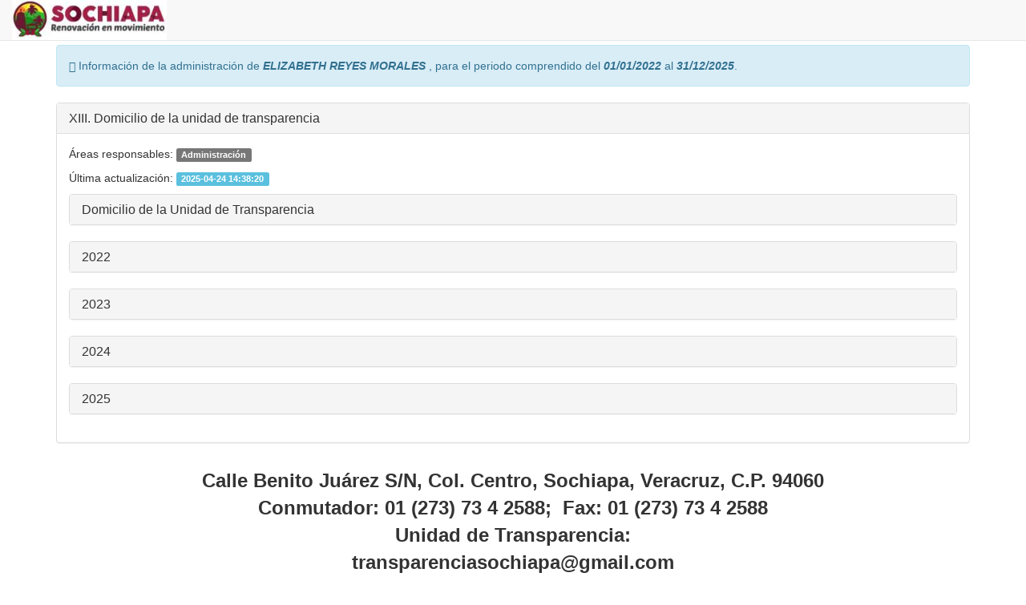

--- FILE ---
content_type: text/html; charset=UTF-8
request_url: http://sochiapa.gob.mx/f/161
body_size: 6356
content:
<!DOCTYPE html>
<html lang="en">
    <head>
        <meta name="viewport" content="width=device-width, initial-scale=1, maximum-scale=1, user-scalable=no">
        <title>Fracciones</title>
        <link rel="shortcut icon" type="image/png" href="https://sochiapa.gob.mx/public/img/favicon.ico">
        <script src="https://sochiapa.gob.mx/public/js/jquery-1.12.3.min.js" type="text/javascript"></script>
        <script>
            var base_url = "https://sochiapa.gob.mx/";
                var administracion = null;
        </script>
        <script>
            var max_post_size = 130048;//KB
            var vld = false;
        </script>

        <!-- bootstrap module -->
<link rel="stylesheet" media="screen" href="https://sochiapa.gob.mx/public/css/bootstrap/css/bootstrap.min.css">
<script src="https://sochiapa.gob.mx/public/css/bootstrap/js/bootstrap.min.js" type="text/javascript"></script>
<script src="https://sochiapa.gob.mx/public/css/bootstrap/js/fix.min.js" type="text/javascript"></script>
<!-- end bootstrap module -->
        <!-- bootstrap-dialog module -->
<link rel="stylesheet" media="screen" href="https://sochiapa.gob.mx/public/css/bootstrap-dialog/bootstrap-dialog.min.css">
<script src="https://sochiapa.gob.mx/public/js/bootstrap-dialog/bootstrap-dialog.min.js" type="text/javascript"></script>
<!-- end bootstrap-dialog module -->
        <!-- jquery_validate module -->
<script src="https://sochiapa.gob.mx/public/js/validate/jquery.validate.min.js" type="text/javascript"></script>
<script src="https://sochiapa.gob.mx/public/js/validate/additional-methods.min.js" type="text/javascript"></script>
<script src="https://sochiapa.gob.mx/public/js/validate/messages_es.min.js" type="text/javascript"></script>
<script src="https://sochiapa.gob.mx/public/js/validate/validate_functions.min.js" type="text/javascript"></script>
<!-- end jquery_validate module -->
        <!-- font-awesome module -->
<link rel="stylesheet" media="screen" href="https://sochiapa.gob.mx/public/css/font-awesome/font-awesome.min.css">
<!-- end font-awesome module -->
        <!-- jquery_ui_tooltip module -->
<link rel="stylesheet" media="screen" href="https://sochiapa.gob.mx/public/css/jqueryui_tooltip/jquery-ui.min.css">
<script src="https://sochiapa.gob.mx/public/js/jqueryui_tooltip/jquery-ui.min.js" type="text/javascript"></script>
<!-- end jquery_ui_tooltip module -->
        <!-- bootstrap-toggle module -->
<link rel="stylesheet" media="screen" href="https://sochiapa.gob.mx/public/css/bootstrap-toggle/bootstrap-toggle.min.css">
<script src="https://sochiapa.gob.mx/public/js/bootstrap-toggle/bootstrap-toggle.min.js" type="text/javascript"></script>
<!-- end bootstrap-toggle module -->
        <!-- cropper module -->
<link rel="stylesheet" media="screen" href="https://sochiapa.gob.mx/public/css/cropper/cropper.min.css">
<script src="https://sochiapa.gob.mx/public/js/cropper/cropper.min.js" type="text/javascript"></script>
<!-- end cropper module -->
        <!-- bootstrap-fileinput module -->
<link rel="stylesheet" media="screen" href="https://sochiapa.gob.mx/public/css/bootstrap-fileinput/fileinput.min.css">
<script src="https://sochiapa.gob.mx/public/js/bootstrap-fileinput/fileinput.min.js" type="text/javascript"></script>
<script src="https://sochiapa.gob.mx/public/js/bootstrap-fileinput/locales/es.min.js" type="text/javascript"></script>
<!-- end bootstrap-fileinput module -->

        <!-- summernote module -->
<link rel="stylesheet" media="screen" href="https://sochiapa.gob.mx/public/css/summernote/summernote.min.css">
<script src="https://sochiapa.gob.mx/public/js/summernote/summernote.min.js" type="text/javascript"></script>
<script src="https://sochiapa.gob.mx/public/js/summernote/lang/summernote-es-ES.min.js" type="text/javascript"></script>
<!-- end summernote module -->

        <script src="https://sochiapa.gob.mx/public/js/app/main.min.js" type="text/javascript"></script>
        <script src="https://sochiapa.gob.mx/public/js/app/home/declarativa.min.js" type="text/javascript"></script>

        <script src="https://sochiapa.gob.mx/public/js/app/progressBar.min.js" type="text/javascript"></script>
        <script src="https://sochiapa.gob.mx/public/js/app/String.format.min.js" type="text/javascript"></script>
        <script src="https://sochiapa.gob.mx/public/js/app/Array.peek.min.js" type="text/javascript"></script>
        <link rel="stylesheet" media="screen" href="https://sochiapa.gob.mx/public/css/main.min.css">
        <link rel="stylesheet" media="screen" href="https://sochiapa.gob.mx/public/css/waitModal/waitModal.min.css">
        <link rel="stylesheet" media="screen" href="https://sochiapa.gob.mx/public/css/bootstrap-fix.min.css">
        <link rel="stylesheet" media="screen" href="https://sochiapa.gob.mx/public/css/app/welcome/home.min.css">

        <!-- custom library -->
        <script src="https://sochiapa.gob.mx/public/js/app/ajax.min.js" type="text/javascript"></script>
        <script src="https://sochiapa.gob.mx/public/js/app/modalManager.min.js" type="text/javascript"></script>
        <script src="https://sochiapa.gob.mx/public/js/app/util.min.js" type="text/javascript"></script>

                        <!-- end custom library-->
    </head>
    <body>
        <input type="hidden" name="h_administracion_id" id="h_administracion_id" value="null"/>

        <nav class="navbar navbar-default navbar-fixed-top gobiernoAbierto">
            <div class="container-fluid">
                <div class="navbar-header">
                    <button type="button" class="navbar-toggle" data-toggle="collapse" data-target="#myNavbar">
                        <span class="icon-bar"></span>
                        <span class="icon-bar"></span>
                        <span class="icon-bar"></span>
                    </button>
                    <div class="hotqcontent logo">
                                                <a class="navbar-left" href="https://sochiapa.gob.mx/"><img src="https://sochiapa.gob.mx/public/img/logo.jpg" height="50px" alt="Logotipo del Órgano de Fiscalización Superior del estado de Veracruz"/></a>
                    </div>
                </div>
                <div class="collapse navbar-collapse" id="myNavbar">
                    <ul class="nav navbar-nav">
                                                                                            </ul>
                    <ul class="nav navbar-nav navbar-right">
                        
                                            </ul>
                                    </div>
            </div>
        </nav>

        <div class="container breadcrumb_">
            <ol class="breadcrumb">
                        <li>
            <a href="https://sochiapa.gob.mx/">Inicio</a>
         
            </li>
                        <li class="active">Ver Fracción         
            </li>
     
</ol>        </div>

        <div class='container'>
            <div class="container_ content_">
                                
                    <div class="alert alert-info" role="alert">
        <span class="glyphicon glyphicon-info-sign" aria-hidden="true"></span>
        <span class="sr-only">Error:</span>
        Información de la administración de <b><i>ELIZABETH REYES MORALES </i></b>, para el periodo comprendido del <b><i>01/01/2022</i></b> al <b><i>31/12/2025</i></b>.
    </div>

    <div class="panel panel-default"><!-- panel -->
        <div class="panel-heading panel-heading-main orfisColorMedium" role="tab" id="heading161">
            <h4 class="panel-title">
                <a class="collapsed" role="button" >
                    XIII. Domicilio de la unidad de transparencia
                </a>
            </h4>
        </div>
        <div id="collapse161" class="panel-collapse" role="tabpanel" aria-labelledby="heading161">
            <div class="panel-body">
                <p>Áreas responsables:
                    <!--<ul class="ul_datatable">-->
                                        <span class="label label-default" title="">Administraci&oacute;n</span>
                                        <!--</ul>-->
                </p>
                <p>Última actualización: <span class="label label-info">2025-04-24 14:38:20</span></p>
                                    <div class="panel-group accordionSeccion" id="accordionSeccion828">
        <div class="panel panel-default">
            <div class="panel-heading orfisColorLight">
                <h4 class="panel-title">
                    <a class="collapsed" data-toggle="collapse" data-parent="accordionSeccion828" href="#collapseInner828">
                        Domicilio de la Unidad de Transparencia                    </a>
                </h4>
            </div>
            <div id="collapseInner828" class="panel-collapse collapse">
                <div class="panel-body">
                    <p>Última actualización: <span class="label label-info">2022-04-06 13:40:14</span></p>
                                                                <div class="list-group">
                                                            <a target="_blank" href="https://sochiapa.gob.mx/uploads/transparencia/2945c70e1d18d5232e8a3e118ba21abf.pdf" class="list-group-item">Domicilio de la Unidad de Transparencia</a>
                                                    </div>
                                    </div>
            </div>
        </div>
    </div>
    <div class="panel-group accordionSeccion" id="accordionSeccion928">
        <div class="panel panel-default">
            <div class="panel-heading orfisColorLight">
                <h4 class="panel-title">
                    <a class="collapsed" data-toggle="collapse" data-parent="accordionSeccion928" href="#collapseInner928">
                        2022                    </a>
                </h4>
            </div>
            <div id="collapseInner928" class="panel-collapse collapse">
                <div class="panel-body">
                    <p>Última actualización: <span class="label label-info">2022-04-29 15:03:21</span></p>
                                                <div class="panel-group accordionSeccion" id="accordionSeccion1053">
        <div class="panel panel-default">
            <div class="panel-heading orfisColorLight">
                <h4 class="panel-title">
                    <a class="collapsed" data-toggle="collapse" data-parent="accordionSeccion1053" href="#collapseInner1053">
                        PRIMER TRIMESTRE                    </a>
                </h4>
            </div>
            <div id="collapseInner1053" class="panel-collapse collapse">
                <div class="panel-body">
                    <p>Última actualización: <span class="label label-info">2022-04-29 15:03:49</span></p>
                                                <div class="panel-group accordionSeccion" id="accordionSeccion1054">
        <div class="panel panel-default">
            <div class="panel-heading orfisColorLight">
                <h4 class="panel-title">
                    <a class="collapsed" data-toggle="collapse" data-parent="accordionSeccion1054" href="#collapseInner1054">
                        FORMATOS DE PLATAFORMA NACIONAL DE TRANSPARENCIA                    </a>
                </h4>
            </div>
            <div id="collapseInner1054" class="panel-collapse collapse">
                <div class="panel-body">
                    <p>Última actualización: <span class="label label-info">2022-04-29 15:05:03</span></p>
                                                                <div class="list-group">
                                                            <a target="_blank" href="https://docs.google.com/spreadsheets/d/1eIRDbp2FbrzbPUTqZNraPhT2B96S5tvs/edit?usp=sharing&ouid=110827864583758712040&rtpof=true&sd=true" class="list-group-item">LTAIPVIL15XIII</a>
                                                    </div>
                                    </div>
            </div>
        </div>
    </div>
                                                        </div>
            </div>
        </div>
    </div>
    <div class="panel-group accordionSeccion" id="accordionSeccion1155">
        <div class="panel panel-default">
            <div class="panel-heading orfisColorLight">
                <h4 class="panel-title">
                    <a class="collapsed" data-toggle="collapse" data-parent="accordionSeccion1155" href="#collapseInner1155">
                        SEGUNDO TRIMESTRE                    </a>
                </h4>
            </div>
            <div id="collapseInner1155" class="panel-collapse collapse">
                <div class="panel-body">
                    <p>Última actualización: <span class="label label-info">2022-07-18 10:08:49</span></p>
                                                <div class="panel-group accordionSeccion" id="accordionSeccion1156">
        <div class="panel panel-default">
            <div class="panel-heading orfisColorLight">
                <h4 class="panel-title">
                    <a class="collapsed" data-toggle="collapse" data-parent="accordionSeccion1156" href="#collapseInner1156">
                        FORMATOS PLATAFORMA NACIONAL DE TRANSPARENCIA                    </a>
                </h4>
            </div>
            <div id="collapseInner1156" class="panel-collapse collapse">
                <div class="panel-body">
                    <p>Última actualización: <span class="label label-info">2022-07-18 10:12:13</span></p>
                                                                <div class="list-group">
                                                            <a target="_blank" href="https://docs.google.com/spreadsheets/d/1IBAA-yBIUadsGUCpfLsSJcttEq6GXtD7/edit?usp=sharing&ouid=110827864583758712040&rtpof=true&sd=true" class="list-group-item">LTAIPVIL15XIII</a>
                                                    </div>
                                    </div>
            </div>
        </div>
    </div>
                                                        </div>
            </div>
        </div>
    </div>
    <div class="panel-group accordionSeccion" id="accordionSeccion1324">
        <div class="panel panel-default">
            <div class="panel-heading orfisColorLight">
                <h4 class="panel-title">
                    <a class="collapsed" data-toggle="collapse" data-parent="accordionSeccion1324" href="#collapseInner1324">
                        TERCER TRIMESTRE                    </a>
                </h4>
            </div>
            <div id="collapseInner1324" class="panel-collapse collapse">
                <div class="panel-body">
                    <p>Última actualización: <span class="label label-info">2022-10-07 12:27:10</span></p>
                                                <div class="panel-group accordionSeccion" id="accordionSeccion1325">
        <div class="panel panel-default">
            <div class="panel-heading orfisColorLight">
                <h4 class="panel-title">
                    <a class="collapsed" data-toggle="collapse" data-parent="accordionSeccion1325" href="#collapseInner1325">
                        FORMATOS PLATAFORMA NACIONAL DE TRANSPARENCIA                    </a>
                </h4>
            </div>
            <div id="collapseInner1325" class="panel-collapse collapse">
                <div class="panel-body">
                    <p>Última actualización: <span class="label label-info">2022-10-07 12:29:22</span></p>
                                                                <div class="list-group">
                                                            <a target="_blank" href="https://docs.google.com/spreadsheets/d/19wDGlS-aK_du9DOBjrrCtPoMn8IsHK0d/edit?usp=sharing&ouid=110827864583758712040&rtpof=true&sd=true" class="list-group-item">LTAIPVIL15XIII</a>
                                                    </div>
                                    </div>
            </div>
        </div>
    </div>
                                                        </div>
            </div>
        </div>
    </div>
    <div class="panel-group accordionSeccion" id="accordionSeccion1404">
        <div class="panel panel-default">
            <div class="panel-heading orfisColorLight">
                <h4 class="panel-title">
                    <a class="collapsed" data-toggle="collapse" data-parent="accordionSeccion1404" href="#collapseInner1404">
                        CUARTO TRIMESTRE                    </a>
                </h4>
            </div>
            <div id="collapseInner1404" class="panel-collapse collapse">
                <div class="panel-body">
                    <p>Última actualización: <span class="label label-info">2023-01-22 13:34:57</span></p>
                                                <div class="panel-group accordionSeccion" id="accordionSeccion1405">
        <div class="panel panel-default">
            <div class="panel-heading orfisColorLight">
                <h4 class="panel-title">
                    <a class="collapsed" data-toggle="collapse" data-parent="accordionSeccion1405" href="#collapseInner1405">
                        FORMATOS PLATAFORMA NACIONAL DE TRANSPARENCIA                    </a>
                </h4>
            </div>
            <div id="collapseInner1405" class="panel-collapse collapse">
                <div class="panel-body">
                    <p>Última actualización: <span class="label label-info">2023-01-22 13:36:57</span></p>
                                                                <div class="list-group">
                                                            <a target="_blank" href="https://docs.google.com/spreadsheets/d/1lr_PkkWqFwbeWOJGSt4yOL6h84RAc4e5/edit?usp=share_link&ouid=110827864583758712040&rtpof=true&sd=true" class="list-group-item">LTAIPVIL15XIII</a>
                                                    </div>
                                    </div>
            </div>
        </div>
    </div>
                                                        </div>
            </div>
        </div>
    </div>
                                                        </div>
            </div>
        </div>
    </div>
    <div class="panel-group accordionSeccion" id="accordionSeccion1546">
        <div class="panel panel-default">
            <div class="panel-heading orfisColorLight">
                <h4 class="panel-title">
                    <a class="collapsed" data-toggle="collapse" data-parent="accordionSeccion1546" href="#collapseInner1546">
                        2023                    </a>
                </h4>
            </div>
            <div id="collapseInner1546" class="panel-collapse collapse">
                <div class="panel-body">
                    <p>Última actualización: <span class="label label-info">2023-04-11 10:39:15</span></p>
                                                <div class="panel-group accordionSeccion" id="accordionSeccion1547">
        <div class="panel panel-default">
            <div class="panel-heading orfisColorLight">
                <h4 class="panel-title">
                    <a class="collapsed" data-toggle="collapse" data-parent="accordionSeccion1547" href="#collapseInner1547">
                        PRIMER TRIMESTRE                    </a>
                </h4>
            </div>
            <div id="collapseInner1547" class="panel-collapse collapse">
                <div class="panel-body">
                    <p>Última actualización: <span class="label label-info">2023-04-11 10:44:29</span></p>
                                                <div class="panel-group accordionSeccion" id="accordionSeccion1548">
        <div class="panel panel-default">
            <div class="panel-heading orfisColorLight">
                <h4 class="panel-title">
                    <a class="collapsed" data-toggle="collapse" data-parent="accordionSeccion1548" href="#collapseInner1548">
                        FORMATOS PLATAFORMA NACIONAL DE TRANSPARENCIA                    </a>
                </h4>
            </div>
            <div id="collapseInner1548" class="panel-collapse collapse">
                <div class="panel-body">
                    <p>Última actualización: <span class="label label-info">2023-04-11 10:45:49</span></p>
                                                                <div class="list-group">
                                                            <a target="_blank" href="https://docs.google.com/spreadsheets/d/1mmc2VoJiBhOSIrAAV-dC9abLyxu30uon/edit?usp=share_link&ouid=110827864583758712040&rtpof=true&sd=true" class="list-group-item">LTAIPVIL15XIII</a>
                                                    </div>
                                    </div>
            </div>
        </div>
    </div>
                                                        </div>
            </div>
        </div>
    </div>
    <div class="panel-group accordionSeccion" id="accordionSeccion1705">
        <div class="panel panel-default">
            <div class="panel-heading orfisColorLight">
                <h4 class="panel-title">
                    <a class="collapsed" data-toggle="collapse" data-parent="accordionSeccion1705" href="#collapseInner1705">
                        SEGUNDO TRIMESTRE                    </a>
                </h4>
            </div>
            <div id="collapseInner1705" class="panel-collapse collapse">
                <div class="panel-body">
                    <p>Última actualización: <span class="label label-info">2023-07-07 11:19:20</span></p>
                                                <div class="panel-group accordionSeccion" id="accordionSeccion1706">
        <div class="panel panel-default">
            <div class="panel-heading orfisColorLight">
                <h4 class="panel-title">
                    <a class="collapsed" data-toggle="collapse" data-parent="accordionSeccion1706" href="#collapseInner1706">
                        FORMATOS PLATAFORMA NACIONAL DE TRANSPARENCIA                    </a>
                </h4>
            </div>
            <div id="collapseInner1706" class="panel-collapse collapse">
                <div class="panel-body">
                    <p>Última actualización: <span class="label label-info">2023-07-07 11:20:27</span></p>
                                                                <div class="list-group">
                                                            <a target="_blank" href="https://docs.google.com/spreadsheets/d/1ShiwqR9yiDS7hKIa8DtK12uNodBGygdT/edit?usp=sharing&ouid=110827864583758712040&rtpof=true&sd=true" class="list-group-item">LTAIPVIL15XIII</a>
                                                    </div>
                                    </div>
            </div>
        </div>
    </div>
                                                        </div>
            </div>
        </div>
    </div>
    <div class="panel-group accordionSeccion" id="accordionSeccion1880">
        <div class="panel panel-default">
            <div class="panel-heading orfisColorLight">
                <h4 class="panel-title">
                    <a class="collapsed" data-toggle="collapse" data-parent="accordionSeccion1880" href="#collapseInner1880">
                        TERCER TRIMESTRE                    </a>
                </h4>
            </div>
            <div id="collapseInner1880" class="panel-collapse collapse">
                <div class="panel-body">
                    <p>Última actualización: <span class="label label-info">2023-10-10 15:50:59</span></p>
                                                <div class="panel-group accordionSeccion" id="accordionSeccion1881">
        <div class="panel panel-default">
            <div class="panel-heading orfisColorLight">
                <h4 class="panel-title">
                    <a class="collapsed" data-toggle="collapse" data-parent="accordionSeccion1881" href="#collapseInner1881">
                        FORMATOS PLATAFORMA NACIONAL DE TRANSPARENCIA                    </a>
                </h4>
            </div>
            <div id="collapseInner1881" class="panel-collapse collapse">
                <div class="panel-body">
                    <p>Última actualización: <span class="label label-info">2023-10-10 15:51:50</span></p>
                                                                <div class="list-group">
                                                            <a target="_blank" href="https://docs.google.com/spreadsheets/d/1HGB9JfIfpDLy_3KkJWAah6SBQNcq_vRm/edit?usp=sharing&ouid=110827864583758712040&rtpof=true&sd=true" class="list-group-item">LTAIPVIL15XIII</a>
                                                    </div>
                                    </div>
            </div>
        </div>
    </div>
                                                        </div>
            </div>
        </div>
    </div>
    <div class="panel-group accordionSeccion" id="accordionSeccion1976">
        <div class="panel panel-default">
            <div class="panel-heading orfisColorLight">
                <h4 class="panel-title">
                    <a class="collapsed" data-toggle="collapse" data-parent="accordionSeccion1976" href="#collapseInner1976">
                        CUARTO TRIMESTRE                    </a>
                </h4>
            </div>
            <div id="collapseInner1976" class="panel-collapse collapse">
                <div class="panel-body">
                    <p>Última actualización: <span class="label label-info">2024-01-18 11:22:39</span></p>
                                                <div class="panel-group accordionSeccion" id="accordionSeccion1977">
        <div class="panel panel-default">
            <div class="panel-heading orfisColorLight">
                <h4 class="panel-title">
                    <a class="collapsed" data-toggle="collapse" data-parent="accordionSeccion1977" href="#collapseInner1977">
                        FORMATOS PLATAFORMA NACIONAL DE TRANSPARENCIA                    </a>
                </h4>
            </div>
            <div id="collapseInner1977" class="panel-collapse collapse">
                <div class="panel-body">
                    <p>Última actualización: <span class="label label-info">2024-01-18 11:23:28</span></p>
                                                                <div class="list-group">
                                                            <a target="_blank" href="https://docs.google.com/spreadsheets/d/1xOKQ-GC4X4hySKka7dJ0Tor80DljzPfg/edit?usp=sharing&ouid=110827864583758712040&rtpof=true&sd=true" class="list-group-item">LTAIPVIL15XIII</a>
                                                    </div>
                                    </div>
            </div>
        </div>
    </div>
                                                        </div>
            </div>
        </div>
    </div>
                                                        </div>
            </div>
        </div>
    </div>
    <div class="panel-group accordionSeccion" id="accordionSeccion2149">
        <div class="panel panel-default">
            <div class="panel-heading orfisColorLight">
                <h4 class="panel-title">
                    <a class="collapsed" data-toggle="collapse" data-parent="accordionSeccion2149" href="#collapseInner2149">
                        2024                    </a>
                </h4>
            </div>
            <div id="collapseInner2149" class="panel-collapse collapse">
                <div class="panel-body">
                    <p>Última actualización: <span class="label label-info">2024-04-15 11:27:51</span></p>
                                                <div class="panel-group accordionSeccion" id="accordionSeccion2264">
        <div class="panel panel-default">
            <div class="panel-heading orfisColorLight">
                <h4 class="panel-title">
                    <a class="collapsed" data-toggle="collapse" data-parent="accordionSeccion2264" href="#collapseInner2264">
                        PRIMER TRIMESTRE                    </a>
                </h4>
            </div>
            <div id="collapseInner2264" class="panel-collapse collapse">
                <div class="panel-body">
                    <p>Última actualización: <span class="label label-info">2024-07-07 17:04:22</span></p>
                                                <div class="panel-group accordionSeccion" id="accordionSeccion2266">
        <div class="panel panel-default">
            <div class="panel-heading orfisColorLight">
                <h4 class="panel-title">
                    <a class="collapsed" data-toggle="collapse" data-parent="accordionSeccion2266" href="#collapseInner2266">
                        FORMATOS PLATAFORMA NACIONAL DE TRANSPARENCIA                    </a>
                </h4>
            </div>
            <div id="collapseInner2266" class="panel-collapse collapse">
                <div class="panel-body">
                    <p>Última actualización: <span class="label label-info">2024-07-07 17:05:53</span></p>
                                                                <div class="list-group">
                                                            <a target="_blank" href="https://docs.google.com/spreadsheets/d/1NNWsCzobvfDDzaax5eWDpbI46fheTGFI/edit?usp=sharing&ouid=110827864583758712040&rtpof=true&sd=true" class="list-group-item">LTAIPVIL15XIII</a>
                                                    </div>
                                    </div>
            </div>
        </div>
    </div>
                                                        </div>
            </div>
        </div>
    </div>
    <div class="panel-group accordionSeccion" id="accordionSeccion2265">
        <div class="panel panel-default">
            <div class="panel-heading orfisColorLight">
                <h4 class="panel-title">
                    <a class="collapsed" data-toggle="collapse" data-parent="accordionSeccion2265" href="#collapseInner2265">
                        SEGUNDO TRIMESTRE                    </a>
                </h4>
            </div>
            <div id="collapseInner2265" class="panel-collapse collapse">
                <div class="panel-body">
                    <p>Última actualización: <span class="label label-info">2024-07-07 17:04:48</span></p>
                                                <div class="panel-group accordionSeccion" id="accordionSeccion2267">
        <div class="panel panel-default">
            <div class="panel-heading orfisColorLight">
                <h4 class="panel-title">
                    <a class="collapsed" data-toggle="collapse" data-parent="accordionSeccion2267" href="#collapseInner2267">
                        FORMATOS PLATAFORMA NACIONAL DE TRANSPARENCIA                    </a>
                </h4>
            </div>
            <div id="collapseInner2267" class="panel-collapse collapse">
                <div class="panel-body">
                    <p>Última actualización: <span class="label label-info">2024-07-09 20:19:20</span></p>
                                                                <div class="list-group">
                                                            <a target="_blank" href="https://docs.google.com/spreadsheets/d/1CX8Q0-ZVJP5TeEasNeUtxnGsgNdPunBh/edit?usp=sharing&ouid=110827864583758712040&rtpof=true&sd=true" class="list-group-item">LTAIPVIL15XIII</a>
                                                    </div>
                                    </div>
            </div>
        </div>
    </div>
                                                        </div>
            </div>
        </div>
    </div>
    <div class="panel-group accordionSeccion" id="accordionSeccion2393">
        <div class="panel panel-default">
            <div class="panel-heading orfisColorLight">
                <h4 class="panel-title">
                    <a class="collapsed" data-toggle="collapse" data-parent="accordionSeccion2393" href="#collapseInner2393">
                        TERCER TRIMESTRE                    </a>
                </h4>
            </div>
            <div id="collapseInner2393" class="panel-collapse collapse">
                <div class="panel-body">
                    <p>Última actualización: <span class="label label-info">2024-10-17 13:18:42</span></p>
                                                <div class="panel-group accordionSeccion" id="accordionSeccion2394">
        <div class="panel panel-default">
            <div class="panel-heading orfisColorLight">
                <h4 class="panel-title">
                    <a class="collapsed" data-toggle="collapse" data-parent="accordionSeccion2394" href="#collapseInner2394">
                        FORMATOS PLATAFORMA NACIONAL DE TRANSPARENCIA                    </a>
                </h4>
            </div>
            <div id="collapseInner2394" class="panel-collapse collapse">
                <div class="panel-body">
                    <p>Última actualización: <span class="label label-info">2024-10-17 13:19:42</span></p>
                                                                <div class="list-group">
                                                            <a target="_blank" href="https://docs.google.com/spreadsheets/d/1lbWYm_h3Zb5ay9Qb0ExXTsD00_GOBjYP/edit?usp=sharing&ouid=110827864583758712040&rtpof=true&sd=true" class="list-group-item">LTAIPVIL15XIII</a>
                                                    </div>
                                    </div>
            </div>
        </div>
    </div>
                                                        </div>
            </div>
        </div>
    </div>
    <div class="panel-group accordionSeccion" id="accordionSeccion2492">
        <div class="panel panel-default">
            <div class="panel-heading orfisColorLight">
                <h4 class="panel-title">
                    <a class="collapsed" data-toggle="collapse" data-parent="accordionSeccion2492" href="#collapseInner2492">
                        CUARTO TRIMESTRE                    </a>
                </h4>
            </div>
            <div id="collapseInner2492" class="panel-collapse collapse">
                <div class="panel-body">
                    <p>Última actualización: <span class="label label-info">2025-01-25 12:34:47</span></p>
                                                <div class="panel-group accordionSeccion" id="accordionSeccion2493">
        <div class="panel panel-default">
            <div class="panel-heading orfisColorLight">
                <h4 class="panel-title">
                    <a class="collapsed" data-toggle="collapse" data-parent="accordionSeccion2493" href="#collapseInner2493">
                        FORMATOS PLATAFORMA NACIONAL DE TRANSPARENCIA                    </a>
                </h4>
            </div>
            <div id="collapseInner2493" class="panel-collapse collapse">
                <div class="panel-body">
                    <p>Última actualización: <span class="label label-info">2025-01-25 12:35:38</span></p>
                                                                <div class="list-group">
                                                            <a target="_blank" href="https://docs.google.com/spreadsheets/d/1a5iJPnZ8Ja6_AT6Ko5RPZ2PGW9s0r5xQ/edit?usp=sharing&ouid=110827864583758712040&rtpof=true&sd=true" class="list-group-item">LTAIPVIL15XIII</a>
                                                    </div>
                                    </div>
            </div>
        </div>
    </div>
                                                        </div>
            </div>
        </div>
    </div>
                                                        </div>
            </div>
        </div>
    </div>
    <div class="panel-group accordionSeccion" id="accordionSeccion2604">
        <div class="panel panel-default">
            <div class="panel-heading orfisColorLight">
                <h4 class="panel-title">
                    <a class="collapsed" data-toggle="collapse" data-parent="accordionSeccion2604" href="#collapseInner2604">
                        2025                    </a>
                </h4>
            </div>
            <div id="collapseInner2604" class="panel-collapse collapse">
                <div class="panel-body">
                    <p>Última actualización: <span class="label label-info">2025-04-24 14:38:20</span></p>
                                                <div class="panel-group accordionSeccion" id="accordionSeccion2605">
        <div class="panel panel-default">
            <div class="panel-heading orfisColorLight">
                <h4 class="panel-title">
                    <a class="collapsed" data-toggle="collapse" data-parent="accordionSeccion2605" href="#collapseInner2605">
                        PRIMER TRIMESTRE                    </a>
                </h4>
            </div>
            <div id="collapseInner2605" class="panel-collapse collapse">
                <div class="panel-body">
                    <p>Última actualización: <span class="label label-info">2025-04-24 14:38:58</span></p>
                                                <div class="panel-group accordionSeccion" id="accordionSeccion2606">
        <div class="panel panel-default">
            <div class="panel-heading orfisColorLight">
                <h4 class="panel-title">
                    <a class="collapsed" data-toggle="collapse" data-parent="accordionSeccion2606" href="#collapseInner2606">
                        FORMATOS PLATAFORMA NACIONAL DE TRANSPARENCIA                    </a>
                </h4>
            </div>
            <div id="collapseInner2606" class="panel-collapse collapse">
                <div class="panel-body">
                    <p>Última actualización: <span class="label label-info">2025-04-24 14:39:45</span></p>
                                                                <div class="list-group">
                                                            <a target="_blank" href="https://docs.google.com/spreadsheets/d/1PwtpdtNZWGiFNgb-Fy0ka1NyIPVp3Va6/edit?usp=sharing&ouid=110827864583758712040&rtpof=true&sd=true" class="list-group-item">LTAIPVIL15XIII</a>
                                                    </div>
                                    </div>
            </div>
        </div>
    </div>
                                                        </div>
            </div>
        </div>
    </div>
    <div class="panel-group accordionSeccion" id="accordionSeccion2686">
        <div class="panel panel-default">
            <div class="panel-heading orfisColorLight">
                <h4 class="panel-title">
                    <a class="collapsed" data-toggle="collapse" data-parent="accordionSeccion2686" href="#collapseInner2686">
                        SEGUNDO TRIMESTRE                    </a>
                </h4>
            </div>
            <div id="collapseInner2686" class="panel-collapse collapse">
                <div class="panel-body">
                    <p>Última actualización: <span class="label label-info">2025-07-13 12:48:55</span></p>
                                                <div class="panel-group accordionSeccion" id="accordionSeccion2687">
        <div class="panel panel-default">
            <div class="panel-heading orfisColorLight">
                <h4 class="panel-title">
                    <a class="collapsed" data-toggle="collapse" data-parent="accordionSeccion2687" href="#collapseInner2687">
                        FORMATOS PLATAFORMA NACIONAL DE TRANSPARENCIA                    </a>
                </h4>
            </div>
            <div id="collapseInner2687" class="panel-collapse collapse">
                <div class="panel-body">
                    <p>Última actualización: <span class="label label-info">2025-07-13 12:49:33</span></p>
                                                                <div class="list-group">
                                                            <a target="_blank" href="https://docs.google.com/spreadsheets/d/1cRntHxHywShR-X8MV-f4nvroyi9uuDX_/edit?usp=sharing&ouid=110827864583758712040&rtpof=true&sd=true" class="list-group-item">LTAIPVIL15XIII</a>
                                                    </div>
                                    </div>
            </div>
        </div>
    </div>
                                                        </div>
            </div>
        </div>
    </div>
    <div class="panel-group accordionSeccion" id="accordionSeccion2740">
        <div class="panel panel-default">
            <div class="panel-heading orfisColorLight">
                <h4 class="panel-title">
                    <a class="collapsed" data-toggle="collapse" data-parent="accordionSeccion2740" href="#collapseInner2740">
                        TERCER TRIMESTRE                    </a>
                </h4>
            </div>
            <div id="collapseInner2740" class="panel-collapse collapse">
                <div class="panel-body">
                    <p>Última actualización: <span class="label label-info">2025-10-31 09:36:48</span></p>
                                                <div class="panel-group accordionSeccion" id="accordionSeccion2741">
        <div class="panel panel-default">
            <div class="panel-heading orfisColorLight">
                <h4 class="panel-title">
                    <a class="collapsed" data-toggle="collapse" data-parent="accordionSeccion2741" href="#collapseInner2741">
                        FORMATOS PLATAFORMA NACIONAL DE TRANSPARENCIA                    </a>
                </h4>
            </div>
            <div id="collapseInner2741" class="panel-collapse collapse">
                <div class="panel-body">
                    <p>Última actualización: <span class="label label-info">2025-10-31 09:37:58</span></p>
                                                                <div class="list-group">
                                                            <a target="_blank" href="https://sochiapa.gob.mx/uploads/transparencia/0d44bdc8c789bc8903e560ec32d281c5.xlsx" class="list-group-item">LTAIPVIL15XIII</a>
                                                    </div>
                                    </div>
            </div>
        </div>
    </div>
                                                        </div>
            </div>
        </div>
    </div>
                                                        </div>
            </div>
        </div>
    </div>
            </div>
        </div>
    </div><!-- fin panel -->
            </div>
        </div>

        <div class="trans_footer">
            <div class="container">
                <footer class="">
                    <div class="row">
                        <div class="col-md-12">
                            <div class="hotqcontent direccion">
                                                                <address><p></p><div style="text-align: center;"><span style="font-size: 24px;"><b>Calle Benito Juárez S/N, Col. Centro, Sochiapa, Veracruz, C.P. 94060</b></span></div><div style="font-weight: bold; text-align: center;"><span style="font-size: 24px;">Conmutador</span><span style="font-size: 24px;">: 01 (273) 73 4 2588; &nbsp;Fax: 01 (273) 73 4 2588</span></div><div style="font-weight: bold; text-align: center;"><span style="font-size: 24px;">Unidad de Transparencia</span><span style="font-size: 24px;">:</span></div><div style="text-align: center;"><div style=""><span style="font-size: 24px;"><b>transparenciasochiapa@gmail.com</b></span></div></div><p></p></address>
                                <div id="divDireccion" class="divPage divDireccion" style="display:none">
                                                                    </div>
                            </div>
                            <div class="row">
                                <div class="col-md-3">

                                </div>
                                <div class="col-md-6">
                                                                            <p style="text-align: center">&copy; 2018 - Órgano de Fiscalización Superior del Estado de Veracruz</p>
                                        <p style="text-align: center">Versión: 2.0.8</p>
                                                                    </div>
                                <div class="col-md-3" style="text-align: right">
                                    <a href="#" class="btn_ignore declarativa">Aviso de privacidad</a>
                                </div>
                            </div>

                        </div>
                    </div>
                </footer>
            </div>
        </div>

                <div class="modal "  id="wait_modal" tabindex="-1" role="dialog">
    <div class="modal-dialog">
        <div class="modal-content">
            <div class="modal-header">
                                <button type="button" class="close" data-dismiss="modal" aria-label="Close"><span aria-hidden="true">&times;</span></button>
                                <h4 class="modal-title">Procesando</h4>
            </div>
            <div class="modal-body">
                <div class="progress" >
    <div class="progress-bar progress-bar-striped active" role="progressbar"
         aria-valuenow="100" aria-valuemin="0" aria-valuemax="100" style="width:100%">
        <span class="show"></span>
    </div>
</div>
                </div>
            <div class="modal-footer">
                                </div>
        </div><!-- /.modal-content -->
    </div><!-- /.modal-dialog -->
</div><!-- /.modal -->        <div class="modal fade"  id="logo_modal" tabindex="-1" role="dialog">
    <div class="modal-dialog">
        <div class="modal-content">
            <div class="modal-header">
                                <button type="button" class="close" data-dismiss="modal" aria-label="Close"><span aria-hidden="true">&times;</span></button>
                                <h4 class="modal-title">Logo</h4>
            </div>
            <div class="modal-body">
                        <form>
        <div class="form-group img">
    <label class="control-label" for="file">Archivo</label>
    <input type="file" id="file" name="file" class="file-loading img">
    <div id="error_file">
        
    </div>
</div>        <div id="error_container">
            
        </div>
        </form>
        <div class="img-container">
            <img src="https://sochiapa.gob.mx/public/img/logo.jpg" alt="Picture" width="100%">
        </div>
<hr>

<div class="size">
    <p><strong>Tamaño del recorte de imagen:</strong></p>
    <p class="width"></p>
    <p class="height"></p>
</div>


                </div>
            <div class="modal-footer">
                        <button type="button" class="btn btn-default" data-dismiss="modal">Cancelar</button>
        <button type="submit" class="btn btn-primary save">Vista previa</button>
                </div>
        </div><!-- /.modal-content -->
    </div><!-- /.modal-dialog -->
</div><!-- /.modal -->
        <div class="declarativa_div" style="display: none">
                            <p align="center"><font color="#397b21"><span style="font-size: 18px;"><b>Avisos de privacidad Integrales de Sochiapa, Ver.</b></span></font></p><p style="margin-top:0cm;margin-right:15.0pt;margin-bottom:
11.75pt;margin-left:0cm"><span style="line-height: 115%; font-size: 18px;"><b><font color="#085294">El Municipio de Sochiapa, con domicilio en
calle Benito Juárez S/N, Colonia Centro, de la Ciudad de Sochiapa, Veracruz con
código postal 94060, es el responsable del tratamiento de los datos personales
que nos proporcione, los cuales serán protegidos conforme a lo dispuesto por la
Ley 316 de Protección de Datos Personales en Posesión de Sujetos Obligados para
el Estado de Veracruz, y demás normatividad que resulte aplicable.</font></b></span></p><p style="margin-top:0cm;margin-right:15.0pt;margin-bottom:
11.75pt;margin-left:0cm">

</p><p><a href="http://sochiapa.gob.mx/f/220" rel="nofollow"><b><span style="font-size:13.5pt;line-height:107%"><br></span></b></a></p><p><a href="http://sochiapa.gob.mx/f/220" rel="nofollow"><b><span style="font-size:13.5pt;line-height:107%">Ir a los avisos de Privacidad <br></span></b></a></p><p><br></p>                    </div>
        <!-- modules -->
        
        <!-- end modules -->

        <!-- css -->
        
        <!-- end css -->

        <!-- js -->
        
        <!-- end js -->
    </body>   
</html>


--- FILE ---
content_type: application/javascript
request_url: https://sochiapa.gob.mx/public/js/app/ajax.min.js
body_size: 234
content:

function Ajax(d,h,f,a){var e=["GET","POST","PUT","DELETE"];this.uri=d;this.method=h;this.data=f;var c;var g=false;this.processData;this.contentType;this.isMethodValid=function(k){var j=false;if(typeof k==="string"){for(i=0;i<e.length;i++){if(k.toUpperCase()===e[i]){j=true;break}}}return j};this.isUriValid=function(k){var j=false;if(typeof k==="string"){j=true}return j};this.isDataValid=function(k){var j=false;if(typeof k==="object"){j=true}return j};if(this.isUriValid(d)&&this.isMethodValid(h)&&this.isDataValid(f)){g=true}this.done;this.fail;this.always;this.beforeSend;this.cancel=function(){if(!this.isUndefined(this.request)){c.abort()}};this.send=function(){var j=false;if(g){switch(this.method.toUpperCase()){case"GET":if(this.isUndefined(this.processData)){j=true}else{if(this.isBoolean(this.processData)){j=this.processData}else{j=true}}break;case"POST":if(this.isUndefined(this.processData)){j=false}else{if(this.isBoolean(this.processData)){j=this.processData}else{j=false}}break;case"PUT":if(this.isUndefined(this.processData)){j=false}else{if(this.isBoolean(this.processData)){j=this.processData}else{j=false}}break;case"DELETE":if(this.isUndefined(this.processData)){j=true}else{if(this.isBoolean(this.processData)){j=this.processData}else{j=true}}break}c=$.ajax({method:this.method,url:this.uri,cache:false,data:this.data,contentType:false,processData:j,xhr:function(){var k=$.ajaxSettings.xhr();if(k.upload){k.upload.addEventListener("progress",b,false)}return k}});if(this.isFunction(this.done)){c.done(this.done)}if(this.isFunction(this.fail)){c.fail(this.fail)}if(this.isFunction(this.always)){c.always(this.always)}if(this.isFunction(this.beforeSend)){c.beforeSend(this.beforeSend)}return c}};this.isFunction=function(k){var j=false;if(typeof k!=="undefined"&&typeof k==="function"){j=true}return j};this.isUndefined=function(k){var j=false;if(typeof k==="undefined"){j=true}return j};this.isBoolean=function(k){var j=false;if(typeof k==="boolean"){j=true}return j};var b=function(m){if(m.lengthComputable){var j=m.total;var l=m.loaded;var k=(l*100)/j;if(typeof a==="function"){a(k)}else{console.log(k)}}}};

--- FILE ---
content_type: application/javascript
request_url: https://sochiapa.gob.mx/public/css/bootstrap/js/fix.min.js
body_size: -218
content:
$(document).on({"show.bs.modal":function(){var a=1040+(10*$(".modal:visible").length);$(this).css("z-index",a);setTimeout(function(){$(".modal-backdrop").not(".modal-stack").css("z-index",a-1).addClass("modal-stack")},0)},"hidden.bs.modal":function(){if($(".modal:visible").length>0){setTimeout(function(){$(document.body).addClass("modal-open")},0)}}},".modal");

--- FILE ---
content_type: application/javascript
request_url: https://sochiapa.gob.mx/public/js/app/Array.peek.min.js
body_size: -275
content:
Array.prototype.peek=function(){return this[this.length-1]};

--- FILE ---
content_type: application/javascript
request_url: https://sochiapa.gob.mx/public/js/validate/messages_es.min.js
body_size: 143
content:

(function(a){if(typeof define==="function"&&define.amd){define(["jquery","../jquery.validate"],a)}else{if(typeof module==="object"&&module.exports){module.exports=a(require("jquery"))}else{a(jQuery)}}}(function(b){var a="label label-warning";b.extend(b.validator.messages,{required:'<span class = "'+a+'">Este campo es obligatorio.</span>',remote:'<span class = "'+a+'">Por favor, rellena este campo.</span>',email:'<span class = "'+a+'">Por favor, escribe una dirección de correo válida.</span>',url:'<span class = "'+a+'">Por favor, escribe una URL válida.</span>',date:'<span class = "'+a+'">Por favor, escribe una fecha válida.</span>',dateISO:'<span class = "'+a+'">Por favor, escribe una fecha (ISO) válida.</span>',number:'<span class = "'+a+'">Por favor, escribe un número válido.</span>',digits:'<span class = "'+a+'">Por favor, escribe sólo dígitos.</span>',creditcard:'<span class = "'+a+'">Por favor, escribe un número de tarjeta válido.</span>',equalTo:'<span class = "'+a+'">Por favor, escribe el mismo valor de nuevo.</span>',extension:'<span class = "'+a+'">Por favor, escribe un valor con una extensión aceptada.</span>',maxlength:b.validator.format('<span class = "'+a+'">Por favor, no escribas más de {0} caracteres.</span>'),minlength:b.validator.format('<span class = "'+a+'">Por favor, no escribas menos de {0} caracteres.</span>'),rangelength:b.validator.format('<span class = "'+a+'">Por favor, escribe un valor entre {0} y {1} caracteres.</span>'),range:b.validator.format('<span class = "'+a+'">Por favor, escribe un valor entre {0} y {1}.</span>'),max:b.validator.format('<span class = "'+a+'">Por favor, escribe un valor menor o igual a {0}.</span>'),min:b.validator.format('<span class = "'+a+'">Por favor, escribe un valor mayor o igual a {0}.</span>'),nifES:'<span class = "'+a+'">Por favor, escribe un NIF válido.</span>',nieES:'<span class = "'+a+'">Por favor, escribe un NIE válido.</span>',cifES:'<span class = "'+a+'">Por favor, escribe un CIF válido.</span>',CURP:'<span class = "'+a+'">Por favor, escribe un CURP válido.</span>'})}));